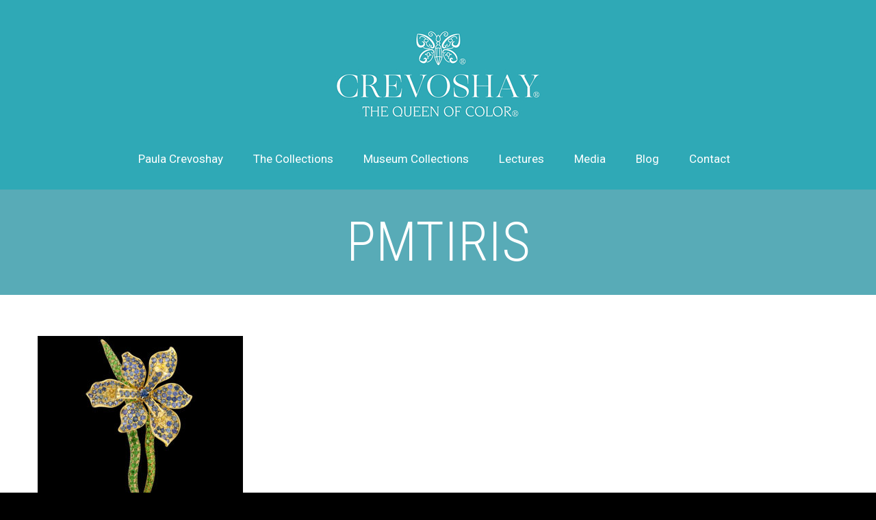

--- FILE ---
content_type: text/html; charset=UTF-8
request_url: https://www.crevoshay.com/masterworks-flowers/pmtiris-9/
body_size: 9611
content:
<!DOCTYPE html>
<!--[if IE 7]>
<html class="ie ie7" dir="ltr" lang="en-US" xmlns:og="http://ogp.me/ns#" xmlns:fb="http://ogp.me/ns/fb#">
<![endif]-->
<!--[if IE 8]>
<html class="ie ie8" dir="ltr" lang="en-US" xmlns:og="http://ogp.me/ns#" xmlns:fb="http://ogp.me/ns/fb#">
<![endif]-->
<!--[if !(IE 7) | !(IE 8) ]><!-->
<html dir="ltr" lang="en-US" xmlns:og="http://ogp.me/ns#" xmlns:fb="http://ogp.me/ns/fb#">
<!--<![endif]-->
<head>
	<meta charset="UTF-8">
	<meta name="viewport" content="width=device-width, initial-scale=1.0" />
	<link rel="profile" href="https://gmpg.org/xfn/11">
	<link rel="pingback" href="https://www.crevoshay.com/xmlrpc.php">
			<link rel="shortcut icon" href="https://www.crevoshay.com/wp-content/uploads/2016/07/favicon.png" />
		
	<!--[if lt IE 9]>
	<script src="https://www.crevoshay.com/wp-content/themes/scalia/js/html5.js"></script>
	<![endif]-->
	<title>PMTIRIS | Crevoshay</title>
	<style>img:is([sizes="auto" i], [sizes^="auto," i]) { contain-intrinsic-size: 3000px 1500px }</style>
	
		<!-- All in One SEO 4.9.3 - aioseo.com -->
	<meta name="robots" content="max-image-preview:large" />
	<link rel="canonical" href="https://www.crevoshay.com/masterworks-flowers/pmtiris-9/" />
	<meta name="generator" content="All in One SEO (AIOSEO) 4.9.3" />
		<script type="application/ld+json" class="aioseo-schema">
			{"@context":"https:\/\/schema.org","@graph":[{"@type":"BreadcrumbList","@id":"https:\/\/www.crevoshay.com\/masterworks-flowers\/pmtiris-9\/#breadcrumblist","itemListElement":[{"@type":"ListItem","@id":"https:\/\/www.crevoshay.com#listItem","position":1,"name":"Home","item":"https:\/\/www.crevoshay.com","nextItem":{"@type":"ListItem","@id":"https:\/\/www.crevoshay.com\/masterworks-flowers\/pmtiris-9\/#listItem","name":"PMTIRIS"}},{"@type":"ListItem","@id":"https:\/\/www.crevoshay.com\/masterworks-flowers\/pmtiris-9\/#listItem","position":2,"name":"PMTIRIS","previousItem":{"@type":"ListItem","@id":"https:\/\/www.crevoshay.com#listItem","name":"Home"}}]},{"@type":"ItemPage","@id":"https:\/\/www.crevoshay.com\/masterworks-flowers\/pmtiris-9\/#itempage","url":"https:\/\/www.crevoshay.com\/masterworks-flowers\/pmtiris-9\/","name":"PMTIRIS | Crevoshay","inLanguage":"en-US","isPartOf":{"@id":"https:\/\/www.crevoshay.com\/#website"},"breadcrumb":{"@id":"https:\/\/www.crevoshay.com\/masterworks-flowers\/pmtiris-9\/#breadcrumblist"},"author":{"@id":"https:\/\/www.crevoshay.com\/author\/northernlogics28\/#author"},"creator":{"@id":"https:\/\/www.crevoshay.com\/author\/northernlogics28\/#author"},"datePublished":"2020-09-19T01:35:34+00:00","dateModified":"2020-09-19T01:35:34+00:00"},{"@type":"Organization","@id":"https:\/\/www.crevoshay.com\/#organization","name":"Crevoshay fine art jewels and jewelry","description":"Fine Art Jewels","url":"https:\/\/www.crevoshay.com\/","logo":{"@type":"ImageObject","url":"https:\/\/www.crevoshay.com\/wp-content\/uploads\/2020\/08\/logo_new_100.png","@id":"https:\/\/www.crevoshay.com\/masterworks-flowers\/pmtiris-9\/#organizationLogo","width":300,"height":100,"caption":"Crevoshay Logo"},"image":{"@id":"https:\/\/www.crevoshay.com\/masterworks-flowers\/pmtiris-9\/#organizationLogo"}},{"@type":"Person","@id":"https:\/\/www.crevoshay.com\/author\/northernlogics28\/#author","url":"https:\/\/www.crevoshay.com\/author\/northernlogics28\/","name":"northernlogics28","image":{"@type":"ImageObject","@id":"https:\/\/www.crevoshay.com\/masterworks-flowers\/pmtiris-9\/#authorImage","url":"https:\/\/secure.gravatar.com\/avatar\/c313aea218fa1e6ac36aca342e39cfe62792c445c5edf5daf730ae23b49fa775?s=96&d=mm&r=g","width":96,"height":96,"caption":"northernlogics28"}},{"@type":"WebSite","@id":"https:\/\/www.crevoshay.com\/#website","url":"https:\/\/www.crevoshay.com\/","name":"Crevoshay","description":"Fine Art Jewels","inLanguage":"en-US","publisher":{"@id":"https:\/\/www.crevoshay.com\/#organization"}}]}
		</script>
		<!-- All in One SEO -->

<link rel='dns-prefetch' href='//fonts.googleapis.com' />
<link rel="alternate" type="application/rss+xml" title="Crevoshay &raquo; Feed" href="https://www.crevoshay.com/feed/" />
<link rel="alternate" type="application/rss+xml" title="Crevoshay &raquo; Comments Feed" href="https://www.crevoshay.com/comments/feed/" />
<script type="text/javascript">
/* <![CDATA[ */
window._wpemojiSettings = {"baseUrl":"https:\/\/s.w.org\/images\/core\/emoji\/16.0.1\/72x72\/","ext":".png","svgUrl":"https:\/\/s.w.org\/images\/core\/emoji\/16.0.1\/svg\/","svgExt":".svg","source":{"concatemoji":"https:\/\/www.crevoshay.com\/wp-includes\/js\/wp-emoji-release.min.js?ver=6.8.3"}};
/*! This file is auto-generated */
!function(s,n){var o,i,e;function c(e){try{var t={supportTests:e,timestamp:(new Date).valueOf()};sessionStorage.setItem(o,JSON.stringify(t))}catch(e){}}function p(e,t,n){e.clearRect(0,0,e.canvas.width,e.canvas.height),e.fillText(t,0,0);var t=new Uint32Array(e.getImageData(0,0,e.canvas.width,e.canvas.height).data),a=(e.clearRect(0,0,e.canvas.width,e.canvas.height),e.fillText(n,0,0),new Uint32Array(e.getImageData(0,0,e.canvas.width,e.canvas.height).data));return t.every(function(e,t){return e===a[t]})}function u(e,t){e.clearRect(0,0,e.canvas.width,e.canvas.height),e.fillText(t,0,0);for(var n=e.getImageData(16,16,1,1),a=0;a<n.data.length;a++)if(0!==n.data[a])return!1;return!0}function f(e,t,n,a){switch(t){case"flag":return n(e,"\ud83c\udff3\ufe0f\u200d\u26a7\ufe0f","\ud83c\udff3\ufe0f\u200b\u26a7\ufe0f")?!1:!n(e,"\ud83c\udde8\ud83c\uddf6","\ud83c\udde8\u200b\ud83c\uddf6")&&!n(e,"\ud83c\udff4\udb40\udc67\udb40\udc62\udb40\udc65\udb40\udc6e\udb40\udc67\udb40\udc7f","\ud83c\udff4\u200b\udb40\udc67\u200b\udb40\udc62\u200b\udb40\udc65\u200b\udb40\udc6e\u200b\udb40\udc67\u200b\udb40\udc7f");case"emoji":return!a(e,"\ud83e\udedf")}return!1}function g(e,t,n,a){var r="undefined"!=typeof WorkerGlobalScope&&self instanceof WorkerGlobalScope?new OffscreenCanvas(300,150):s.createElement("canvas"),o=r.getContext("2d",{willReadFrequently:!0}),i=(o.textBaseline="top",o.font="600 32px Arial",{});return e.forEach(function(e){i[e]=t(o,e,n,a)}),i}function t(e){var t=s.createElement("script");t.src=e,t.defer=!0,s.head.appendChild(t)}"undefined"!=typeof Promise&&(o="wpEmojiSettingsSupports",i=["flag","emoji"],n.supports={everything:!0,everythingExceptFlag:!0},e=new Promise(function(e){s.addEventListener("DOMContentLoaded",e,{once:!0})}),new Promise(function(t){var n=function(){try{var e=JSON.parse(sessionStorage.getItem(o));if("object"==typeof e&&"number"==typeof e.timestamp&&(new Date).valueOf()<e.timestamp+604800&&"object"==typeof e.supportTests)return e.supportTests}catch(e){}return null}();if(!n){if("undefined"!=typeof Worker&&"undefined"!=typeof OffscreenCanvas&&"undefined"!=typeof URL&&URL.createObjectURL&&"undefined"!=typeof Blob)try{var e="postMessage("+g.toString()+"("+[JSON.stringify(i),f.toString(),p.toString(),u.toString()].join(",")+"));",a=new Blob([e],{type:"text/javascript"}),r=new Worker(URL.createObjectURL(a),{name:"wpTestEmojiSupports"});return void(r.onmessage=function(e){c(n=e.data),r.terminate(),t(n)})}catch(e){}c(n=g(i,f,p,u))}t(n)}).then(function(e){for(var t in e)n.supports[t]=e[t],n.supports.everything=n.supports.everything&&n.supports[t],"flag"!==t&&(n.supports.everythingExceptFlag=n.supports.everythingExceptFlag&&n.supports[t]);n.supports.everythingExceptFlag=n.supports.everythingExceptFlag&&!n.supports.flag,n.DOMReady=!1,n.readyCallback=function(){n.DOMReady=!0}}).then(function(){return e}).then(function(){var e;n.supports.everything||(n.readyCallback(),(e=n.source||{}).concatemoji?t(e.concatemoji):e.wpemoji&&e.twemoji&&(t(e.twemoji),t(e.wpemoji)))}))}((window,document),window._wpemojiSettings);
/* ]]> */
</script>
<link rel='stylesheet' id='layerslider-css' href='https://www.crevoshay.com/wp-content/plugins/LayerSlider/assets/static/layerslider/css/layerslider.css?ver=7.6.1' type='text/css' media='all' />
<style id='wp-emoji-styles-inline-css' type='text/css'>

	img.wp-smiley, img.emoji {
		display: inline !important;
		border: none !important;
		box-shadow: none !important;
		height: 1em !important;
		width: 1em !important;
		margin: 0 0.07em !important;
		vertical-align: -0.1em !important;
		background: none !important;
		padding: 0 !important;
	}
</style>
<link rel='stylesheet' id='wp-block-library-css' href='https://www.crevoshay.com/wp-includes/css/dist/block-library/style.min.css?ver=6.8.3' type='text/css' media='all' />
<style id='classic-theme-styles-inline-css' type='text/css'>
/*! This file is auto-generated */
.wp-block-button__link{color:#fff;background-color:#32373c;border-radius:9999px;box-shadow:none;text-decoration:none;padding:calc(.667em + 2px) calc(1.333em + 2px);font-size:1.125em}.wp-block-file__button{background:#32373c;color:#fff;text-decoration:none}
</style>
<link rel='stylesheet' id='aioseo/css/src/vue/standalone/blocks/table-of-contents/global.scss-css' href='https://www.crevoshay.com/wp-content/plugins/all-in-one-seo-pack/dist/Lite/assets/css/table-of-contents/global.e90f6d47.css?ver=4.9.3' type='text/css' media='all' />
<style id='global-styles-inline-css' type='text/css'>
:root{--wp--preset--aspect-ratio--square: 1;--wp--preset--aspect-ratio--4-3: 4/3;--wp--preset--aspect-ratio--3-4: 3/4;--wp--preset--aspect-ratio--3-2: 3/2;--wp--preset--aspect-ratio--2-3: 2/3;--wp--preset--aspect-ratio--16-9: 16/9;--wp--preset--aspect-ratio--9-16: 9/16;--wp--preset--color--black: #000000;--wp--preset--color--cyan-bluish-gray: #abb8c3;--wp--preset--color--white: #ffffff;--wp--preset--color--pale-pink: #f78da7;--wp--preset--color--vivid-red: #cf2e2e;--wp--preset--color--luminous-vivid-orange: #ff6900;--wp--preset--color--luminous-vivid-amber: #fcb900;--wp--preset--color--light-green-cyan: #7bdcb5;--wp--preset--color--vivid-green-cyan: #00d084;--wp--preset--color--pale-cyan-blue: #8ed1fc;--wp--preset--color--vivid-cyan-blue: #0693e3;--wp--preset--color--vivid-purple: #9b51e0;--wp--preset--gradient--vivid-cyan-blue-to-vivid-purple: linear-gradient(135deg,rgba(6,147,227,1) 0%,rgb(155,81,224) 100%);--wp--preset--gradient--light-green-cyan-to-vivid-green-cyan: linear-gradient(135deg,rgb(122,220,180) 0%,rgb(0,208,130) 100%);--wp--preset--gradient--luminous-vivid-amber-to-luminous-vivid-orange: linear-gradient(135deg,rgba(252,185,0,1) 0%,rgba(255,105,0,1) 100%);--wp--preset--gradient--luminous-vivid-orange-to-vivid-red: linear-gradient(135deg,rgba(255,105,0,1) 0%,rgb(207,46,46) 100%);--wp--preset--gradient--very-light-gray-to-cyan-bluish-gray: linear-gradient(135deg,rgb(238,238,238) 0%,rgb(169,184,195) 100%);--wp--preset--gradient--cool-to-warm-spectrum: linear-gradient(135deg,rgb(74,234,220) 0%,rgb(151,120,209) 20%,rgb(207,42,186) 40%,rgb(238,44,130) 60%,rgb(251,105,98) 80%,rgb(254,248,76) 100%);--wp--preset--gradient--blush-light-purple: linear-gradient(135deg,rgb(255,206,236) 0%,rgb(152,150,240) 100%);--wp--preset--gradient--blush-bordeaux: linear-gradient(135deg,rgb(254,205,165) 0%,rgb(254,45,45) 50%,rgb(107,0,62) 100%);--wp--preset--gradient--luminous-dusk: linear-gradient(135deg,rgb(255,203,112) 0%,rgb(199,81,192) 50%,rgb(65,88,208) 100%);--wp--preset--gradient--pale-ocean: linear-gradient(135deg,rgb(255,245,203) 0%,rgb(182,227,212) 50%,rgb(51,167,181) 100%);--wp--preset--gradient--electric-grass: linear-gradient(135deg,rgb(202,248,128) 0%,rgb(113,206,126) 100%);--wp--preset--gradient--midnight: linear-gradient(135deg,rgb(2,3,129) 0%,rgb(40,116,252) 100%);--wp--preset--font-size--small: 13px;--wp--preset--font-size--medium: 20px;--wp--preset--font-size--large: 36px;--wp--preset--font-size--x-large: 42px;--wp--preset--spacing--20: 0.44rem;--wp--preset--spacing--30: 0.67rem;--wp--preset--spacing--40: 1rem;--wp--preset--spacing--50: 1.5rem;--wp--preset--spacing--60: 2.25rem;--wp--preset--spacing--70: 3.38rem;--wp--preset--spacing--80: 5.06rem;--wp--preset--shadow--natural: 6px 6px 9px rgba(0, 0, 0, 0.2);--wp--preset--shadow--deep: 12px 12px 50px rgba(0, 0, 0, 0.4);--wp--preset--shadow--sharp: 6px 6px 0px rgba(0, 0, 0, 0.2);--wp--preset--shadow--outlined: 6px 6px 0px -3px rgba(255, 255, 255, 1), 6px 6px rgba(0, 0, 0, 1);--wp--preset--shadow--crisp: 6px 6px 0px rgba(0, 0, 0, 1);}:where(.is-layout-flex){gap: 0.5em;}:where(.is-layout-grid){gap: 0.5em;}body .is-layout-flex{display: flex;}.is-layout-flex{flex-wrap: wrap;align-items: center;}.is-layout-flex > :is(*, div){margin: 0;}body .is-layout-grid{display: grid;}.is-layout-grid > :is(*, div){margin: 0;}:where(.wp-block-columns.is-layout-flex){gap: 2em;}:where(.wp-block-columns.is-layout-grid){gap: 2em;}:where(.wp-block-post-template.is-layout-flex){gap: 1.25em;}:where(.wp-block-post-template.is-layout-grid){gap: 1.25em;}.has-black-color{color: var(--wp--preset--color--black) !important;}.has-cyan-bluish-gray-color{color: var(--wp--preset--color--cyan-bluish-gray) !important;}.has-white-color{color: var(--wp--preset--color--white) !important;}.has-pale-pink-color{color: var(--wp--preset--color--pale-pink) !important;}.has-vivid-red-color{color: var(--wp--preset--color--vivid-red) !important;}.has-luminous-vivid-orange-color{color: var(--wp--preset--color--luminous-vivid-orange) !important;}.has-luminous-vivid-amber-color{color: var(--wp--preset--color--luminous-vivid-amber) !important;}.has-light-green-cyan-color{color: var(--wp--preset--color--light-green-cyan) !important;}.has-vivid-green-cyan-color{color: var(--wp--preset--color--vivid-green-cyan) !important;}.has-pale-cyan-blue-color{color: var(--wp--preset--color--pale-cyan-blue) !important;}.has-vivid-cyan-blue-color{color: var(--wp--preset--color--vivid-cyan-blue) !important;}.has-vivid-purple-color{color: var(--wp--preset--color--vivid-purple) !important;}.has-black-background-color{background-color: var(--wp--preset--color--black) !important;}.has-cyan-bluish-gray-background-color{background-color: var(--wp--preset--color--cyan-bluish-gray) !important;}.has-white-background-color{background-color: var(--wp--preset--color--white) !important;}.has-pale-pink-background-color{background-color: var(--wp--preset--color--pale-pink) !important;}.has-vivid-red-background-color{background-color: var(--wp--preset--color--vivid-red) !important;}.has-luminous-vivid-orange-background-color{background-color: var(--wp--preset--color--luminous-vivid-orange) !important;}.has-luminous-vivid-amber-background-color{background-color: var(--wp--preset--color--luminous-vivid-amber) !important;}.has-light-green-cyan-background-color{background-color: var(--wp--preset--color--light-green-cyan) !important;}.has-vivid-green-cyan-background-color{background-color: var(--wp--preset--color--vivid-green-cyan) !important;}.has-pale-cyan-blue-background-color{background-color: var(--wp--preset--color--pale-cyan-blue) !important;}.has-vivid-cyan-blue-background-color{background-color: var(--wp--preset--color--vivid-cyan-blue) !important;}.has-vivid-purple-background-color{background-color: var(--wp--preset--color--vivid-purple) !important;}.has-black-border-color{border-color: var(--wp--preset--color--black) !important;}.has-cyan-bluish-gray-border-color{border-color: var(--wp--preset--color--cyan-bluish-gray) !important;}.has-white-border-color{border-color: var(--wp--preset--color--white) !important;}.has-pale-pink-border-color{border-color: var(--wp--preset--color--pale-pink) !important;}.has-vivid-red-border-color{border-color: var(--wp--preset--color--vivid-red) !important;}.has-luminous-vivid-orange-border-color{border-color: var(--wp--preset--color--luminous-vivid-orange) !important;}.has-luminous-vivid-amber-border-color{border-color: var(--wp--preset--color--luminous-vivid-amber) !important;}.has-light-green-cyan-border-color{border-color: var(--wp--preset--color--light-green-cyan) !important;}.has-vivid-green-cyan-border-color{border-color: var(--wp--preset--color--vivid-green-cyan) !important;}.has-pale-cyan-blue-border-color{border-color: var(--wp--preset--color--pale-cyan-blue) !important;}.has-vivid-cyan-blue-border-color{border-color: var(--wp--preset--color--vivid-cyan-blue) !important;}.has-vivid-purple-border-color{border-color: var(--wp--preset--color--vivid-purple) !important;}.has-vivid-cyan-blue-to-vivid-purple-gradient-background{background: var(--wp--preset--gradient--vivid-cyan-blue-to-vivid-purple) !important;}.has-light-green-cyan-to-vivid-green-cyan-gradient-background{background: var(--wp--preset--gradient--light-green-cyan-to-vivid-green-cyan) !important;}.has-luminous-vivid-amber-to-luminous-vivid-orange-gradient-background{background: var(--wp--preset--gradient--luminous-vivid-amber-to-luminous-vivid-orange) !important;}.has-luminous-vivid-orange-to-vivid-red-gradient-background{background: var(--wp--preset--gradient--luminous-vivid-orange-to-vivid-red) !important;}.has-very-light-gray-to-cyan-bluish-gray-gradient-background{background: var(--wp--preset--gradient--very-light-gray-to-cyan-bluish-gray) !important;}.has-cool-to-warm-spectrum-gradient-background{background: var(--wp--preset--gradient--cool-to-warm-spectrum) !important;}.has-blush-light-purple-gradient-background{background: var(--wp--preset--gradient--blush-light-purple) !important;}.has-blush-bordeaux-gradient-background{background: var(--wp--preset--gradient--blush-bordeaux) !important;}.has-luminous-dusk-gradient-background{background: var(--wp--preset--gradient--luminous-dusk) !important;}.has-pale-ocean-gradient-background{background: var(--wp--preset--gradient--pale-ocean) !important;}.has-electric-grass-gradient-background{background: var(--wp--preset--gradient--electric-grass) !important;}.has-midnight-gradient-background{background: var(--wp--preset--gradient--midnight) !important;}.has-small-font-size{font-size: var(--wp--preset--font-size--small) !important;}.has-medium-font-size{font-size: var(--wp--preset--font-size--medium) !important;}.has-large-font-size{font-size: var(--wp--preset--font-size--large) !important;}.has-x-large-font-size{font-size: var(--wp--preset--font-size--x-large) !important;}
:where(.wp-block-post-template.is-layout-flex){gap: 1.25em;}:where(.wp-block-post-template.is-layout-grid){gap: 1.25em;}
:where(.wp-block-columns.is-layout-flex){gap: 2em;}:where(.wp-block-columns.is-layout-grid){gap: 2em;}
:root :where(.wp-block-pullquote){font-size: 1.5em;line-height: 1.6;}
</style>
<link rel='stylesheet' id='scalia-icons-css' href='https://www.crevoshay.com/wp-content/themes/scalia/css/icons.css?ver=6.8.3' type='text/css' media='all' />
<link rel='stylesheet' id='scalia-reset-css' href='https://www.crevoshay.com/wp-content/themes/scalia/css/reset.css?ver=6.8.3' type='text/css' media='all' />
<link rel='stylesheet' id='scalia-grid-css' href='https://www.crevoshay.com/wp-content/themes/scalia/css/grid.css?ver=6.8.3' type='text/css' media='all' />
<link rel='stylesheet' id='scalia-style-css' href='https://www.crevoshay.com/wp-content/themes/scalia/style.css?ver=6.8.3' type='text/css' media='all' />
<!--[if lt IE 9]>
<link rel='stylesheet' id='scalia-ie-css' href='https://www.crevoshay.com/wp-content/themes/scalia/css/ie.css?ver=6.8.3' type='text/css' media='all' />
<![endif]-->
<link rel='stylesheet' id='scalia-header-css' href='https://www.crevoshay.com/wp-content/themes/scalia/css/header.css?ver=6.8.3' type='text/css' media='all' />
<link rel='stylesheet' id='scalia-widgets-css' href='https://www.crevoshay.com/wp-content/themes/scalia/css/widgets.css?ver=6.8.3' type='text/css' media='all' />
<link rel='stylesheet' id='scalia-portfolio-css' href='https://www.crevoshay.com/wp-content/themes/scalia/css/portfolio.css?ver=6.8.3' type='text/css' media='all' />
<link rel='stylesheet' id='scalia-custom-css' href='https://www.crevoshay.com/wp-content/themes/scalia/css/custom.css?ver=6.8.3' type='text/css' media='all' />
<link rel='stylesheet' id='js_composer_front-css' href='https://www.crevoshay.com/wp-content/plugins/js_composer/assets/css/js_composer.min.css?ver=6.6.0' type='text/css' media='all' />
<link rel='stylesheet' id='fancybox-style-css' href='https://www.crevoshay.com/wp-content/themes/scalia/js/fancyBox/jquery.fancybox.css?ver=6.8.3' type='text/css' media='all' />
<link rel='stylesheet' id='scalia-vc_elements-css' href='https://www.crevoshay.com/wp-content/themes/scalia/css/vc_elements.css?ver=6.8.3' type='text/css' media='all' />
<link rel='stylesheet' id='load-google-fonts-css' href='//fonts.googleapis.com/css?family=Roboto%3Aregular%2C300%2C100%7CSource+Sans+Pro%3A300%7CRoboto+Condensed%3A300%2Cregular%7CParisienne%3Aregular&#038;subset=greek-ext%2Clatin%2Cvietnamese%2Clatin-ext%2Ccyrillic-ext%2Ccyrillic%2Cgreek&#038;ver=6.8.3' type='text/css' media='all' />
<script type="text/javascript" src="https://www.crevoshay.com/wp-includes/js/jquery/jquery.min.js?ver=3.7.1" id="jquery-core-js"></script>
<script type="text/javascript" src="https://www.crevoshay.com/wp-includes/js/jquery/jquery-migrate.min.js?ver=3.4.1" id="jquery-migrate-js"></script>
<script type="text/javascript" id="layerslider-utils-js-extra">
/* <![CDATA[ */
var LS_Meta = {"v":"7.6.1","fixGSAP":"1"};
/* ]]> */
</script>
<script type="text/javascript" src="https://www.crevoshay.com/wp-content/plugins/LayerSlider/assets/static/layerslider/js/layerslider.utils.js?ver=7.6.1" id="layerslider-utils-js"></script>
<script type="text/javascript" src="https://www.crevoshay.com/wp-content/plugins/LayerSlider/assets/static/layerslider/js/layerslider.kreaturamedia.jquery.js?ver=7.6.1" id="layerslider-js"></script>
<script type="text/javascript" src="https://www.crevoshay.com/wp-content/plugins/LayerSlider/assets/static/layerslider/js/layerslider.transitions.js?ver=7.6.1" id="layerslider-transitions-js"></script>
<meta name="generator" content="Powered by LayerSlider 7.6.1 - Build Heros, Sliders, and Popups. Create Animations and Beautiful, Rich Web Content as Easy as Never Before on WordPress." />
<!-- LayerSlider updates and docs at: https://layerslider.com -->
<link rel="https://api.w.org/" href="https://www.crevoshay.com/wp-json/" /><link rel="alternate" title="JSON" type="application/json" href="https://www.crevoshay.com/wp-json/wp/v2/media/10952" /><link rel="EditURI" type="application/rsd+xml" title="RSD" href="https://www.crevoshay.com/xmlrpc.php?rsd" />
<meta name="generator" content="WordPress 6.8.3" />
<link rel='shortlink' href='https://www.crevoshay.com/?p=10952' />
<link rel="alternate" title="oEmbed (JSON)" type="application/json+oembed" href="https://www.crevoshay.com/wp-json/oembed/1.0/embed?url=https%3A%2F%2Fwww.crevoshay.com%2Fmasterworks-flowers%2Fpmtiris-9%2F" />
<link rel="alternate" title="oEmbed (XML)" type="text/xml+oembed" href="https://www.crevoshay.com/wp-json/oembed/1.0/embed?url=https%3A%2F%2Fwww.crevoshay.com%2Fmasterworks-flowers%2Fpmtiris-9%2F&#038;format=xml" />
 <style> .ppw-ppf-input-container { background-color: !important; padding: px!important; border-radius: px!important; } .ppw-ppf-input-container div.ppw-ppf-headline { font-size: px!important; font-weight: !important; color: !important; } .ppw-ppf-input-container div.ppw-ppf-desc { font-size: px!important; font-weight: !important; color: !important; } .ppw-ppf-input-container label.ppw-pwd-label { font-size: px!important; font-weight: !important; color: !important; } div.ppwp-wrong-pw-error { font-size: px!important; font-weight: !important; color: #dc3232!important; background: !important; } .ppw-ppf-input-container input[type='submit'] { color: !important; background: !important; } .ppw-ppf-input-container input[type='submit']:hover { color: !important; background: !important; } .ppw-ppf-desc-below { font-size: px!important; font-weight: !important; color: !important; } </style>  <style> .ppw-form { background-color: !important; padding: px!important; border-radius: px!important; } .ppw-headline.ppw-pcp-pf-headline { font-size: px!important; font-weight: !important; color: !important; } .ppw-description.ppw-pcp-pf-desc { font-size: px!important; font-weight: !important; color: !important; } .ppw-pcp-pf-desc-above-btn { display: block; } .ppw-pcp-pf-desc-below-form { font-size: px!important; font-weight: !important; color: !important; } .ppw-input label.ppw-pcp-password-label { font-size: px!important; font-weight: !important; color: !important; } .ppw-form input[type='submit'] { color: !important; background: !important; } .ppw-form input[type='submit']:hover { color: !important; background: !important; } div.ppw-error.ppw-pcp-pf-error-msg { font-size: px!important; font-weight: !important; color: #dc3232!important; background: !important; } </style> 
		<script>

			if ( window.fbAsyncInit === undefined ) {

				window.fbAsyncInit = function() {
					FB.init({
					appId      : '140680411271359',
					xfbml      : true,
					// version    : 'v2.7'
					version    : 'v9.0'
					});
				};

				(function(d, s, id){
					var js, fjs = d.getElementsByTagName(s)[0];
					if (d.getElementById(id)) {return;}
					js = d.createElement(s); js.id = id;
					js.src = '//connect.facebook.net/en_US/sdk.js';
					fjs.parentNode.insertBefore(js, fjs);
				}(document, 'script', 'facebook-jssdk'));

			}

		</script>

		<meta name="generator" content="Powered by WPBakery Page Builder - drag and drop page builder for WordPress."/>
		<style type="text/css" id="wp-custom-css">
			#site-header, #site-header-wrapper, .top-area-style-2 {
background-color: #2FA9B6;
}		</style>
		<noscript><style> .wpb_animate_when_almost_visible { opacity: 1; }</style></noscript>
</head>


<body data-rsssl=1 class="attachment wp-singular attachment-template-default attachmentid-10952 attachment-jpeg wp-theme-scalia wpb-js-composer js-comp-ver-6.6.0 vc_responsive">

<div id="page" class="layout-fullwidth">

			<a href="#page" class="scroll-top-button"></a>
	
	
	<header id="site-header" class="site-header" role="banner">

		<div class="container">
			<div class="header-main logo-position-center">
								<div class="site-title">
					<h1>
						<a href="https://www.crevoshay.com/" rel="home">
															<span class="logo logo-1x"><img src="https://www.crevoshay.com/wp-content/uploads/2025/10/logo_new300.jpg" class="default" alt=""><img src="https://www.crevoshay.com/wp-content/uploads/2025/10/logo_new300.jpg" class="small" alt=""></span>
																	<span class="logo logo-2x"><img src="https://www.crevoshay.com/wp-content/uploads/2025/10/logo_new300.jpg" class="default" alt=""><img src="https://www.crevoshay.com/wp-content/uploads/2025/10/logo_new300.jpg" class="small" alt=""></span>
																									<span class="logo logo-3x"><img src="https://www.crevoshay.com/wp-content/uploads/2025/10/logo_new300.jpg" class="default" alt=""><img src="https://www.crevoshay.com/wp-content/uploads/2025/10/logo_new300.jpg" class="small" alt=""></span>
																					</a>
					</h1>
				</div>
								<nav id="primary-navigation" class="site-navigation primary-navigation" role="navigation">
					<button class="menu-toggle dl-trigger">Primary Menu</button>
					<ul id="primary-menu" class="nav-menu dl-menu styled no-responsive"><li id="menu-item-8257" class="menu-item menu-item-type-post_type menu-item-object-page menu-item-has-children menu-item-parent menu-item-8257 megamenu-first-element mobile-clickable"><a href="https://www.crevoshay.com/paula-crevoshay/">Paula Crevoshay</a>
<ul class="sub-menu  dl-submenu styled">
	<li id="menu-item-9805" class="menu-item menu-item-type-post_type menu-item-object-page menu-item-9805 megamenu-first-element mobile-clickable"><a href="https://www.crevoshay.com/the-story-of-crevoshay-2/">The Story of Crevoshay</a></li>
	<li id="menu-item-12161" class="menu-item menu-item-type-post_type menu-item-object-page menu-item-12161 megamenu-first-element"><a href="https://www.crevoshay.com/19th-sinkankas-symposium/">19th Sinkankas Symposium</a></li>
	<li id="menu-item-10539" class="menu-item menu-item-type-post_type menu-item-object-page menu-item-10539 megamenu-first-element mobile-clickable"><a href="https://www.crevoshay.com/the-story-of-crevoshay-3/">Tea with Maria Doulton</a></li>
	<li id="menu-item-9586" class="menu-item menu-item-type-post_type menu-item-object-page menu-item-9586 megamenu-first-element mobile-clickable"><a href="https://www.crevoshay.com/illuminations/">Illuminations ~ Earth to Jewel</a></li>
	<li id="menu-item-9810" class="menu-item menu-item-type-post_type menu-item-object-page menu-item-9810 megamenu-first-element mobile-clickable"><a href="https://www.crevoshay.com/moon-dance/">Moon Dance</a></li>
	<li id="menu-item-9888" class="menu-item menu-item-type-post_type menu-item-object-page menu-item-9888 megamenu-first-element mobile-clickable"><a href="https://www.crevoshay.com/inspiration-process/">Inspiration &#038; Process</a></li>
	<li id="menu-item-9926" class="menu-item menu-item-type-post_type menu-item-object-page menu-item-9926 megamenu-first-element mobile-clickable"><a href="https://www.crevoshay.com/art-of-the-jewel/">Art of the Jewel</a></li>
	<li id="menu-item-10143" class="menu-item menu-item-type-post_type menu-item-object-page menu-item-10143 megamenu-first-element mobile-clickable"><a href="https://www.crevoshay.com/illuminations-gemstones-as-art/">Illuminations: Gemstones as Art</a></li>
	<li id="menu-item-11424" class="menu-item menu-item-type-custom menu-item-object-custom menu-item-11424 megamenu-first-element mobile-clickable"><a href="https://www.gemlegends.net/paula-crevoshay.html">Paula Crevoshay – Creating Palettes of Light and Color</a></li>
	<li id="menu-item-11885" class="menu-item menu-item-type-post_type menu-item-object-page menu-item-11885 megamenu-first-element mobile-clickable"><a title="Paula Crevoshay Featured on Gem Connection Podcast" href="https://www.crevoshay.com/paula-featured-on-podcast/">Gem Connection Podcast</a></li>
</ul>
</li>
<li id="menu-item-8226" class="menu-item menu-item-type-custom menu-item-object-custom menu-item-has-children menu-item-parent menu-item-8226 megamenu-first-element mobile-clickable"><a href="#">The Collections</a>
<ul class="sub-menu  dl-submenu styled">
	<li id="menu-item-10340" class="menu-item menu-item-type-post_type menu-item-object-page menu-item-10340 megamenu-first-element mobile-clickable"><a href="https://www.crevoshay.com/endangered-treasury/">Endangered Treasury</a></li>
	<li id="menu-item-10376" class="menu-item menu-item-type-post_type menu-item-object-page menu-item-10376 megamenu-first-element mobile-clickable"><a href="https://www.crevoshay.com/masterworks-flowers/">Botanicals</a></li>
	<li id="menu-item-10391" class="menu-item menu-item-type-post_type menu-item-object-page menu-item-10391 megamenu-first-element mobile-clickable"><a href="https://www.crevoshay.com/masterworks-sea-creatures/">Sea Creatures</a></li>
	<li id="menu-item-12128" class="menu-item menu-item-type-post_type menu-item-object-page menu-item-12128 megamenu-first-element"><a href="https://www.crevoshay.com/song-bird-treasury/">Song Bird Treasury</a></li>
	<li id="menu-item-12485" class="menu-item menu-item-type-post_type menu-item-object-page menu-item-12485 megamenu-first-element mobile-clickable"><a title="Pendants" href="https://www.crevoshay.com/pendants-2/">Pendants</a></li>
	<li id="menu-item-8222" class="menu-item menu-item-type-post_type menu-item-object-page menu-item-8222 megamenu-first-element mobile-clickable"><a href="https://www.crevoshay.com/earrings/">Earrings</a></li>
	<li id="menu-item-8223" class="menu-item menu-item-type-post_type menu-item-object-page menu-item-8223 megamenu-first-element mobile-clickable"><a href="https://www.crevoshay.com/rings/">Rings</a></li>
	<li id="menu-item-12488" class="menu-item menu-item-type-post_type menu-item-object-page menu-item-12488 megamenu-first-element mobile-clickable"><a href="https://www.crevoshay.com/bracelets-2/">Bracelets</a></li>
	<li id="menu-item-11584" class="menu-item menu-item-type-post_type menu-item-object-page menu-item-11584 megamenu-first-element"><a href="https://www.crevoshay.com/butterflies-spiders/">Butterflies &#038; Spiders</a></li>
	<li id="menu-item-11559" class="menu-item menu-item-type-custom menu-item-object-custom menu-item-has-children menu-item-parent menu-item-11559 megamenu-first-element mobile-clickable"><a href="#">Men&#8217;s Wear</a>
	<ul class="sub-menu  dl-submenu styled">
		<li id="menu-item-11558" class="menu-item menu-item-type-post_type menu-item-object-page menu-item-11558 megamenu-first-element mobile-clickable"><a href="https://www.crevoshay.com/cufflinks-black-tie/">Cufflinks &#038; Black Tie</a></li>
		<li id="menu-item-11557" class="menu-item menu-item-type-post_type menu-item-object-page menu-item-11557 megamenu-first-element mobile-clickable"><a href="https://www.crevoshay.com/lapel-pins/">Lapel Pins</a></li>
		<li id="menu-item-11556" class="menu-item menu-item-type-post_type menu-item-object-page menu-item-11556 megamenu-first-element mobile-clickable"><a href="https://www.crevoshay.com/belt-buckles/">Belt Buckles</a></li>
	</ul>
</li>
</ul>
</li>
<li id="menu-item-9182" class="menu-item menu-item-type-post_type menu-item-object-page menu-item-has-children menu-item-parent menu-item-9182 megamenu-first-element mobile-clickable"><a href="https://www.crevoshay.com/museum-collections-2/">Museum Collections</a>
<ul class="sub-menu  dl-submenu styled">
	<li id="menu-item-11865" class="menu-item menu-item-type-custom menu-item-object-custom menu-item-11865 megamenu-first-element"><a href="https://www.crevoshay.com/museum-collections-2/">Exhibitions</a></li>
	<li id="menu-item-11420" class="menu-item menu-item-type-post_type menu-item-object-page menu-item-11420 megamenu-first-element mobile-clickable"><a href="https://www.crevoshay.com/awards/">Awards</a></li>
	<li id="menu-item-11817" class="menu-item menu-item-type-post_type menu-item-object-page menu-item-11817 megamenu-first-element"><a href="https://www.crevoshay.com/events/">Events</a></li>
</ul>
</li>
<li id="menu-item-8852" class="menu-item menu-item-type-custom menu-item-object-custom menu-item-has-children menu-item-parent menu-item-8852 megamenu-first-element mobile-clickable"><a>Lectures</a>
<ul class="sub-menu  dl-submenu styled">
	<li id="menu-item-8851" class="menu-item menu-item-type-post_type menu-item-object-page menu-item-8851 megamenu-first-element mobile-clickable"><a href="https://www.crevoshay.com/power-of-color/">Power of Color</a></li>
	<li id="menu-item-8850" class="menu-item menu-item-type-post_type menu-item-object-page menu-item-8850 megamenu-first-element mobile-clickable"><a href="https://www.crevoshay.com/from-baroque-times-to-modern-time/">From Baroque Times to Modern Time</a></li>
	<li id="menu-item-8849" class="menu-item menu-item-type-post_type menu-item-object-page menu-item-8849 megamenu-first-element mobile-clickable"><a href="https://www.crevoshay.com/gold-from-antiquity-to-modernity/">Gold – From Antiquity to Modernity</a></li>
	<li id="menu-item-8848" class="menu-item menu-item-type-post_type menu-item-object-page menu-item-8848 megamenu-first-element mobile-clickable"><a href="https://www.crevoshay.com/a-jewelry-for-all-seasons/">A Jewel for all Seasons</a></li>
	<li id="menu-item-8268" class="menu-item menu-item-type-post_type menu-item-object-page menu-item-8268 megamenu-first-element mobile-clickable"><a href="https://www.crevoshay.com/collectors/">The Tao of Jewelry Design</a></li>
</ul>
</li>
<li id="menu-item-11421" class="menu-item menu-item-type-custom menu-item-object-custom menu-item-has-children menu-item-parent menu-item-11421 megamenu-first-element mobile-clickable"><a href="#">Media</a>
<ul class="sub-menu  dl-submenu styled">
	<li id="menu-item-10892" class="menu-item menu-item-type-post_type menu-item-object-page menu-item-10892 megamenu-first-element mobile-clickable"><a href="https://www.crevoshay.com/publications/">Publications</a></li>
	<li id="menu-item-8414" class="menu-item menu-item-type-post_type menu-item-object-page menu-item-8414 megamenu-first-element mobile-clickable"><a href="https://www.crevoshay.com/press/">Press</a></li>
	<li id="menu-item-11884" class="menu-item menu-item-type-post_type menu-item-object-page menu-item-11884 megamenu-first-element mobile-clickable"><a title="Paula Crevoshay Featured on Gem Connection Podcast" href="https://www.crevoshay.com/paula-featured-on-podcast/">Gem Connection Podcast</a></li>
</ul>
</li>
<li id="menu-item-10278" class="menu-item menu-item-type-post_type menu-item-object-page menu-item-10278 megamenu-first-element mobile-clickable"><a href="https://www.crevoshay.com/blog/">Blog</a></li>
<li id="menu-item-11177" class="contactpopup menu-item menu-item-type-custom menu-item-object-custom menu-item-has-children menu-item-parent menu-item-11177 megamenu-first-element mobile-clickable"><a>Contact</a>
<ul class="sub-menu  dl-submenu styled">
	<li id="menu-item-11170" class="menu-item menu-item-type-custom menu-item-object-custom menu-item-11170 megamenu-first-element mobile-clickable"><a href="https://www.crevoshay.com/catalog-download-center/">Authorized Dealers</a></li>
	<li id="menu-item-11890" class="menu-item menu-item-type-post_type menu-item-object-page menu-item-11890 megamenu-first-element mobile-clickable"><a title="Media Center" href="https://www.crevoshay.com/media-center/">Media Center</a></li>
</ul>
</li>
</ul>				</nav>
											</div>
		</div>
	</header><!-- #site-header -->

	<div id="main" class="site-main">

<div id="main-content" class="main-content">


<div id="page-title" class="page-title-block page-title-style-1 " style=""><div class="container"><div class="page-title-title"><h1 style="">  PMTIRIS</h1></div></div></div>




<div class="block-content">
	<div class="container">
		<div class="panel row">

			<div class="panel-center col-xs-12">
				<article id="post-10952" class="post-10952 attachment type-attachment status-inherit hentry">
					
					
					<div class="entry-content post-content">
												<p class="attachment"><a href='https://www.crevoshay.com/wp-content/uploads/2020/09/PMTIRIS.jpg'><img fetchpriority="high" decoding="async" width="300" height="300" src="https://www.crevoshay.com/wp-content/uploads/2020/09/PMTIRIS-300x300.jpg" class="attachment-medium size-medium" alt="" srcset="https://www.crevoshay.com/wp-content/uploads/2020/09/PMTIRIS-300x300.jpg 300w, https://www.crevoshay.com/wp-content/uploads/2020/09/PMTIRIS-800x800.jpg 800w, https://www.crevoshay.com/wp-content/uploads/2020/09/PMTIRIS-150x150.jpg 150w, https://www.crevoshay.com/wp-content/uploads/2020/09/PMTIRIS-768x768.jpg 768w, https://www.crevoshay.com/wp-content/uploads/2020/09/PMTIRIS-256x256.jpg 256w, https://www.crevoshay.com/wp-content/uploads/2020/09/PMTIRIS.jpg 900w" sizes="(max-width: 300px) 100vw, 300px" /></a></p>
					</div><!-- .entry-content -->


					
					
					

					
				</article><!-- #post-## -->

			</div>

			
		</div>


	</div>
</div>



</div><!-- #main-content -->


		</div><!-- #main -->


		
		<footer id="footer-nav" class="site-footer">
			<div class="container"><div class="row">

				<div class="col-md-8 col-xs-12">
									</div>

				<div class="col-md-4 col-xs-12">
									</div>
			</div></div>

		</footer><!-- #footer-nav -->

				<footer id="colophon" class="site-footer" role="contentinfo">
			<div class="container">
				
<div class="row inline-row footer-widget-area" role="complementary">
	<div id="custom_post_widget-9" class="widget inline-column col-xs-12 count-1 widget_custom_post_widget"><p class="attachment"><a href='https://www.crevoshay.com/wp-content/uploads/2020/09/PMTIRIS.jpg'><img loading="lazy" decoding="async" width="300" height="300" src="https://www.crevoshay.com/wp-content/uploads/2020/09/PMTIRIS-300x300.jpg" class="attachment-medium size-medium" alt="" srcset="https://www.crevoshay.com/wp-content/uploads/2020/09/PMTIRIS-300x300.jpg 300w, https://www.crevoshay.com/wp-content/uploads/2020/09/PMTIRIS-800x800.jpg 800w, https://www.crevoshay.com/wp-content/uploads/2020/09/PMTIRIS-150x150.jpg 150w, https://www.crevoshay.com/wp-content/uploads/2020/09/PMTIRIS-768x768.jpg 768w, https://www.crevoshay.com/wp-content/uploads/2020/09/PMTIRIS-256x256.jpg 256w, https://www.crevoshay.com/wp-content/uploads/2020/09/PMTIRIS.jpg 900w" sizes="auto, (max-width: 300px) 100vw, 300px" /></a></p>
<p><img loading="lazy" decoding="async" class="wp-image-12175 size-thumbnail aligncenter" src="https://www.crevoshay.com/wp-content/uploads/2023/08/logo_dark-150x50.png" alt="Crevoshay Logo" width="150" height="50" srcset="https://www.crevoshay.com/wp-content/uploads/2023/08/logo_dark-150x50.png 150w, https://www.crevoshay.com/wp-content/uploads/2023/08/logo_dark.png 300w" sizes="auto, (max-width: 150px) 100vw, 150px" /></p>
<p style="text-align: center;"><span style="color: #333333;">Paula Crevoshay<br />
c/o Mellika Co. Inc. • PO Box 16593 • Albuquerque, New Mexico 87191<br />
T. 505-898-2888 • F. 505-898-3888<br />
Please contact us at: <strong> <a style="color: #333333;" href="mailto:info@crevoshay.com">info@crevoshay.com</a></strong></span></p>
<p style="text-align: center;"><img loading="lazy" decoding="async" class="alignnone size-full wp-image-9621" src="https://www.crevoshay.com/wp-content/uploads/2013/12/ags-1.jpg" alt="" width="140" height="119" /></p>
<p style="text-align: center;"><a href="https://www.facebook.com/PaulaCrevoshay" target="_blank" rel="noopener"><img loading="lazy" decoding="async" class="alignnone size-full wp-image-12184" src="https://www.crevoshay.com/wp-content/uploads/2014/04/facebook.png" alt="" width="61" height="61" /></a>  <a href="https://www.instagram.com/crevoshay/" target="_blank" rel="noopener"><img loading="lazy" decoding="async" class="alignnone size-full wp-image-12185" src="https://www.crevoshay.com/wp-content/uploads/2014/04/ig.png" alt="" width="61" height="60" /></a>  <a href="https://www.pinterest.com/pcmellika/" target="_blank" rel="noopener"><img loading="lazy" decoding="async" class="alignnone size-full wp-image-12186" src="https://www.crevoshay.com/wp-content/uploads/2014/04/pinterest.png" alt="" width="61" height="61" /></a>  <a href="https://twitter.com/PaulaCrevoshay" target="_blank" rel="noopener"><img loading="lazy" decoding="async" class="alignnone size-full wp-image-12187" src="https://www.crevoshay.com/wp-content/uploads/2014/04/twitter.png" alt="" width="61" height="61" /></a></p>
</div></div><!-- .footer-widget-area -->
				<div class="row"><div class="col-md-4 col-xs-12"><div class="footer-site-info">2020 &copy; Crevoshay. All rights reserved. Website powered by NorthernLogics.com.</div></div></div>
			</div>
		</footer><!-- #colophon -->
				
	</div><!-- #page -->

	<script type="speculationrules">
{"prefetch":[{"source":"document","where":{"and":[{"href_matches":"\/*"},{"not":{"href_matches":["\/wp-*.php","\/wp-admin\/*","\/wp-content\/uploads\/*","\/wp-content\/*","\/wp-content\/plugins\/*","\/wp-content\/themes\/scalia\/*","\/*\\?(.+)"]}},{"not":{"selector_matches":"a[rel~=\"nofollow\"]"}},{"not":{"selector_matches":".no-prefetch, .no-prefetch a"}}]},"eagerness":"conservative"}]}
</script>
<script type="text/javascript" src="https://www.crevoshay.com/wp-content/themes/scalia/js/respond.min.js?ver=1" id="scalia-respond-js"></script>
<script type="text/javascript" src="https://www.crevoshay.com/wp-content/themes/scalia/js/combobox.js?ver=6.8.3" id="scalia-combobox-js"></script>
<script type="text/javascript" src="https://www.crevoshay.com/wp-content/themes/scalia/js/checkbox.js?ver=6.8.3" id="scalia-checkbox-js"></script>
<script type="text/javascript" src="https://www.crevoshay.com/wp-content/themes/scalia/js/jquery.easing.js?ver=6.8.3" id="scalia-jquery-easing-js"></script>
<script type="text/javascript" src="https://www.crevoshay.com/wp-content/themes/scalia/js/modernizr.custom.js?ver=6.8.3" id="scalia-modernizr-script-js"></script>
<script type="text/javascript" src="https://www.crevoshay.com/wp-content/themes/scalia/js/jquery.dlmenu.js?ver=6.8.3" id="scalia-dl-menu-script-js"></script>
<script type="text/javascript" src="https://www.crevoshay.com/wp-content/themes/scalia/js/header.js?ver=6.8.3" id="scalia-header-js"></script>
<script type="text/javascript" src="https://www.crevoshay.com/wp-content/themes/scalia/js/jquery.lazyLoading.js?ver=6.8.3" id="scalia-lazy-loading-js"></script>
<script type="text/javascript" src="https://www.crevoshay.com/wp-content/themes/scalia/js/jquery.transform.js?ver=6.8.3" id="scalia-transform-js"></script>
<script type="text/javascript" src="https://www.crevoshay.com/wp-includes/js/jquery/ui/effect.min.js?ver=1.13.3" id="jquery-effects-core-js"></script>
<script type="text/javascript" src="https://www.crevoshay.com/wp-includes/js/jquery/ui/effect-drop.min.js?ver=1.13.3" id="jquery-effects-drop-js"></script>
<script type="text/javascript" src="https://www.crevoshay.com/wp-content/themes/scalia/js/jquery.restable.js?ver=6.8.3" id="scalia-restable-js"></script>
<script type="text/javascript" src="https://www.crevoshay.com/wp-content/themes/scalia/js/easyResponsiveTabs.js?ver=6.8.3" id="scalia-responsive-tabs-js"></script>
<script type="text/javascript" src="https://www.crevoshay.com/wp-content/themes/scalia/js/odometer.js?ver=6.8.3" id="scalia-odometr-js"></script>
<script type="text/javascript" src="https://www.crevoshay.com/wp-content/themes/scalia/js/jquery.sticky.js?ver=6.8.3" id="scalia-sticky-js"></script>
<script type="text/javascript" src="https://www.crevoshay.com/wp-content/themes/scalia/js/functions.js?ver=6.8.3" id="scalia-scripts-js"></script>
<script type="text/javascript" src="https://www.crevoshay.com/wp-content/themes/scalia/js/fancyBox/jquery.mousewheel.pack.js?ver=6.8.3" id="mousewheel-script-js"></script>
<script type="text/javascript" src="https://www.crevoshay.com/wp-content/themes/scalia/js/fancyBox/jquery.fancybox.pack.js?ver=6.8.3" id="fancybox-script-js"></script>
<script type="text/javascript" src="https://www.crevoshay.com/wp-content/themes/scalia/js/fancyBox/jquery.fancybox-init.js?ver=6.8.3" id="fancybox-init-script-js"></script>
<script type="text/javascript" src="https://www.crevoshay.com/wp-content/themes/scalia/js/vc_elements_init.js?ver=6.8.3" id="scalia-vc_elements-js"></script>
</body>

</html>
<!--
Performance optimized by W3 Total Cache. Learn more: https://www.boldgrid.com/w3-total-cache/?utm_source=w3tc&utm_medium=footer_comment&utm_campaign=free_plugin

Page Caching using Disk: Enhanced 

Served from: www.crevoshay.com @ 2026-01-19 21:38:56 by W3 Total Cache
-->